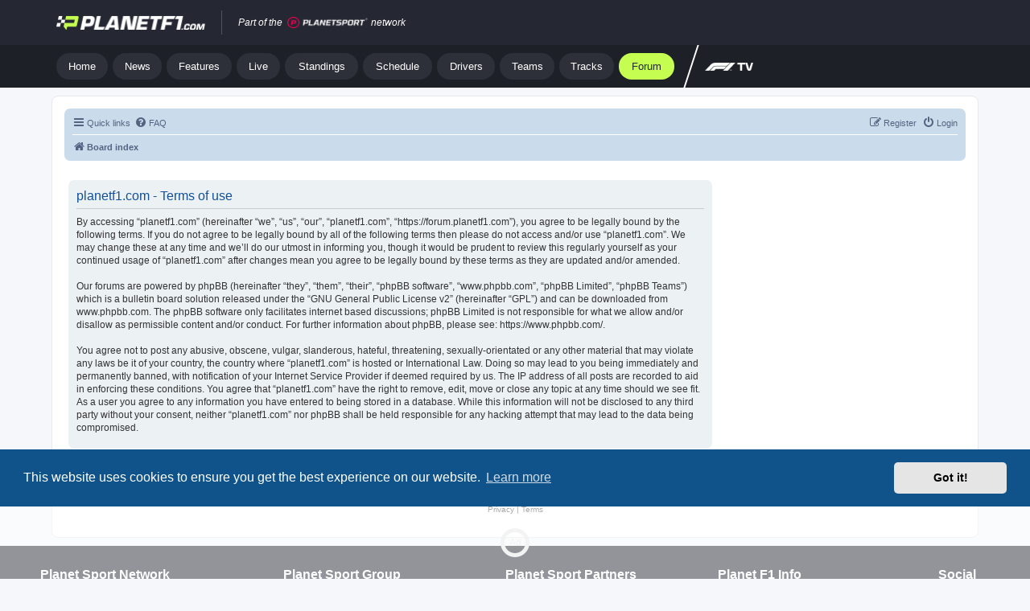

--- FILE ---
content_type: text/plain; charset=utf-8
request_url: https://tag.wknd.ai/7433/i.js
body_size: 1899
content:
(function() { function bxBootstrap() {
	var re = /bot|crawl|slurp|spider|mediapartners|headlesschrome|snap-prefetch|remotasks|woorank|uptime\.com|facebookexternalhit|facebookcatalog/i;
	if (re.test(navigator.userAgent) || navigator.userAgent == '') {
		return;
	}

	if (!(window.bouncex&&bouncex.website)) {
		var pushedData = [];
		var pushedClientEvents = [];
		if(window.bouncex && bouncex.push && bouncex.length){
			pushedData = bouncex;
		}
		if (window.bouncex && bouncex.clientEvents && bouncex.clientEvents.length) {
           pushedClientEvents = bouncex.clientEvents;
        }
		window.bouncex = {};
		bouncex.pushedData = pushedData;
		bouncex.pushedClientEvents = pushedClientEvents;
		bouncex.website = {"id":7433,"name":"Planet Sport | Planet F1","cookie_name":"bounceClientVisit7433","domain":"planetf1.com","ct":"bind_to_domain","ally":0,"ei":0,"tcjs":"","cjs":"/* enable.feature.GPP_COMPLIANCE_DISABLED  */","force_https":false,"waypoints":false,"content_width":900,"gai":"","swids":"","sd":0,"ljq":"auto","campaign_id":0,"is_preview":false,"aco":{"first_party_limit":"3500","local_storage":"1"},"cmp":{"gdpr":1,"gmp":0,"whitelist_check":0},"burls":[],"ple":false,"fbe":true,"ffs":"","mas":2,"map":1,"gar":true,"ete":2,"ettm":true,"etjs":"","dge":true,"bxidLoadFirst":false,"pie":false,"cme":false,"gbi_enabled":1,"bpush":false,"pt":null,"els":{},"vars":[],"dgu":"pixel.cdnwidget.com","dgp":false,"ba":{"enabled":0,"fbte":0},"biu":"assets.bounceexchange.com","bau":"api.bounceexchange.com","beu":"events.bouncex.net","ibx":{"tjs":"","cjs":"","miw":0,"mibcx":1,"te":0,"cart_rep":{"get":"","set":""},"ulpj":null,"cus":"","miw_exclude":"","enabled":0},"etjson":null,"osre":true,"osru":"osr.bounceexchange.com/v1/osr/items","checkDfp":false,"gamNetwork":"","spa":1,"spatm":0,"preinit_cjs":"","crs":{"integrations":null,"pageCount":null},"mat":0,"math":0,"cpnu":"coupons.bounceexchange.com","dfpcms":0,"sms":{"optm":"","eventSharing":false,"shqId":"","enabled":0},"pde":true,"fme":true,"fmx":"","uid2":true,"iiq":false,"sdk":{"android":{"enabled":false,"enabledVersions":[],"eventModifications":null},"ios":{"enabled":false,"enabledVersions":[],"eventModifications":null}},"onsite":{"enabled":1},"ads":{"enabled":1},"pubs":{"enabled":1},"websdk":{"enabled":0,"devMode":0},"ga4_property_id":"","ga4_measurement_id":"","tag_state_domain":"","tag_state_domain_enabled":false,"tag_state_sst_enabled":false}
;

		if (bouncex.website && bouncex.website.ads) {
			bouncex.website.ads.IABPubAccountID = 7201;
		}

		bouncex.tag = 'tag3';
		bouncex.$ = window.jQuery;
		bouncex.env = 'production';
		bouncex.restrictedTlds = {"casl":{"ca":1},"gdpr":{"ad":1,"al":1,"at":1,"ax":1,"ba":1,"be":1,"bg":1,"by":1,"xn--90ais":1,"ch":1,"cy":1,"cz":1,"de":1,"dk":1,"ee":1,"es":1,"eu":1,"fi":1,"fo":1,"fr":1,"uk":1,"gb":1,"gg":1,"gi":1,"gr":1,"hr":1,"hu":1,"ie":1,"im":1,"is":1,"it":1,"je":1,"li":1,"lt":1,"lu":1,"lv":1,"mc":1,"md":1,"me":1,"mk":1,"xn--d1al":1,"mt":1,"nl":1,"no":1,"pl":1,"pt":1,"ro":1,"rs":1,"xn--90a3ac":1,"ru":1,"su":1,"xn--p1ai":1,"se":1,"si":1,"sj":1,"sk":1,"sm":1,"ua":1,"xn--j1amh":1,"va":1,"tr":1}};
		bouncex.client = {
			supportsBrotli: 1
		};
		bouncex.assets = {"ads":"a2b6e111622bb2d47d82e53050955d54","creativesBaseStyles":"a53944a2","gpsAuction":"bbb80866120d17013073bb6d284cbd6b","inbox":"d6c8d32b386d0fba348241d2c8b6dbc7","onsite":"1238d00d70e4de87443df9eb69ff1a61","sms":"e39203556bab2366e56296ce42e974a7","websdk":"13f6b0f39e04cf863272873488f120ed","website_campaigns_7433":"b000ea4bac237dd2b5db7ed5b5b17aef"};
		bouncex.push = function(pushData) {
			bouncex.pushedData.push(pushData);
		}

		var runtime = document.createElement('script');
		runtime.setAttribute('src', '//assets.bounceexchange.com/assets/smart-tag/versioned/runtime_c81e76ee00d795b1eebf8d27949f8dc5.br.js');
		runtime.setAttribute('async', 'async');

		bouncex.initializeTag = function() {
			var script = document.createElement('script');
			script.setAttribute('src', '//assets.bounceexchange.com/assets/smart-tag/versioned/main-v2_c317ec79de77021d7641ad42619804dd.br.js');
			script.setAttribute('async', 'async');
			document.body.appendChild(script);


			var deviceGraphScript = document.createElement('script');
			deviceGraphScript.setAttribute('src', '//assets.bounceexchange.com/assets/smart-tag/versioned/cjs_min_92abedfd1b9757a428bfcd7452d0081f.js');
			deviceGraphScript.setAttribute('async', 'async');
			var dgAttrs = [{"Key":"id","Value":"c.js"},{"Key":"async","Value":"true"},{"Key":"data-apikey","Value":"2^HIykD"},{"Key":"data-cb","Value":"bouncex.dg.initPostDeviceGraph"},{"Key":"data-bx","Value":"1"},{"Key":"data-adcb","Value":"bouncex.dg.getAdsOptStatus"}];
			if (dgAttrs) {
				for (var i = 0; i < dgAttrs.length; i++) {
					deviceGraphScript.setAttribute(dgAttrs[i].Key, dgAttrs[i].Value);
				}
			}
			document.body.appendChild(deviceGraphScript);

			bouncex.initializeTag = function() {};
		};

		runtime.onload = bouncex.initializeTag;
		document.body.appendChild(runtime);

	}


}

if (document.readyState === "loading") {
	document.addEventListener("DOMContentLoaded", bxBootstrap);
} else {
	bxBootstrap();
}})();